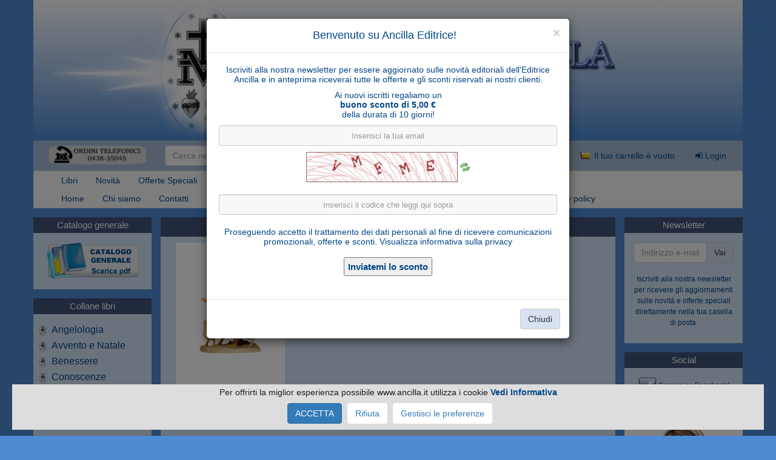

--- FILE ---
content_type: text/html; charset=UTF-8
request_url: https://www.ancilla.it/prodotti/gruppo-di-oche-mahlknecht-serie-12-cm.php
body_size: 14464
content:
    <!DOCTYPE html PUBLIC "-//W3C//DTD XHTML 1.0 Transitional//EN" "http://www.w3.org/TR/xhtml1/DTD/xhtml1-transitional.dtd">
    <html xmlns="http://www.w3.org/1999/xhtml" lang="it">
    <head>
      <title>Gruppo di oche Mahlknecht serie 12 cm</title>
    <meta http-equiv="Content-Type" content="text/html; charset=UTF-8" />
    <meta name="description" content="Gruppo di oche Mahlknecht serie 12 cm. Acquista on line su ancilla.it: libri cattolici, articoli religiosi, croci, corone, statue." />
    <meta name="keywords" content="Gruppo di oche Mahlknecht serie 12 cm" />
    <meta name="language" content="it" />

    <script type="text/javascript">
      window.site_url = 'https://www.ancilla.it/';
    </script>
    
    <script type="text/javascript" src="https://www.ancilla.it/js/common.js?1595406678"></script>
    <script type="text/javascript" src="https://www.ancilla.it/js/cart.js?1595406678"></script>
    
    <link type="text/css" rel="stylesheet" href="https://www.ancilla.it/js/jquery-ui-1.11.3/jquery-ui.css">
    <script type="text/javascript" src="https://www.ancilla.it/js/jquery-1.11.2.min.js?1595406678"></script>
    <script type="text/javascript" src="https://www.ancilla.it/js/jquery-ui-1.11.3/jquery-ui.min.js?1595406678"></script>
    
    <link rel="stylesheet" href="https://www.ancilla.it/js/fancybox/jquery.fancybox.css?v=2.1.5" type="text/css" media="screen" />
    <script type="text/javascript" src="https://www.ancilla.it/js/fancybox/jquery.fancybox.pack.js?1595406678"></script>
        
    <link type="text/css" rel="stylesheet" href="https://www.ancilla.it/c/font-awesome.min.css">
        
    <script type="text/javascript" src="https://www.ancilla.it/js/bootstrap.min.js?1595406678"></script>
    <meta name="viewport" content="width=device-width, initial-scale=1">
    <link href="https://www.ancilla.it/c/bootstrap.css" rel="stylesheet">
        
    <style type="text/css"> @import 'https://www.ancilla.it/c/style.css?1656936153';</style>
    <!-- Google Tag Manager -->
<script>(function(w,d,s,l,i){w[l]=w[l]||[];w[l].push({'gtm.start':
new Date().getTime(),event:'gtm.js'});var f=d.getElementsByTagName(s)[0],
j=d.createElement(s),dl=l!='dataLayer'?'&l='+l:'';j.async=true;j.src=
'https://www.googletagmanager.com/gtm.js?id='+i+dl;f.parentNode.insertBefore(j,f);
})(window,document,'script','dataLayer','GTM-W22CXJC');</script>
<!-- End Google Tag Manager -->
    
          <link type="text/css" rel="stylesheet" href="https://www.ancilla.it/js/jquery-ui-1.11.3/jquery-ui.css">
      <script type="text/javascript" src="https://www.ancilla.it/js/jquery-1.11.2.min.js"></script>
      <script type="text/javascript" src="https://www.ancilla.it/js/jquery-ui-1.11.3/jquery-ui.min.js"></script>
      <script type="text/javascript">
      jQuery.noConflict();
      
      // Wait for the content ...
      jQuery(document).ready(function(){
        
        if (!$('#ismobile').is(':hidden'))
          {
          $('#modalrichiedibuono').modal('show');
          }
        
        jQuery('#discount_form').submit(function(e){
          e.preventDefault();
          
          var privacy = jQuery("#discount_form input[name=privacy]").is(':checked');
                      var captcha = jQuery("#discount_form input[name=emailx]").val();
                      jQuery.ajax({
            url: 'https://www.ancilla.it/ajax/get_discount.php',
            type: 'post',
            dataType: 'json',
            data: {
              email : jQuery("#discount_form input[name=ph_email]").val(),
              privacy : privacy, 
              emailx : captcha
            },
            beforeSend: function(){
              jQuery('#discount_form_submit').prop('disabled', true);
              jQuery('#discount_form_waiter').css('display', 'inline');
            },
            complete: function(){
              jQuery('#discount_form_submit').prop('disabled', false);
              jQuery('#discount_form_waiter').css('display', 'none');
            },
            success: function(response) {
              jQuery('#msg_pophover_buono').html(response.message);
              if(response.esito == "ok") {
                jQuery('#discount_form_body').remove();
              }
            }
          });
        });
      });
      </script>
      
      <div id="ismobile" class="hidden-xs hidden-sm"></div>
      <div id='modalrichiedibuono' class="modal fade" tabindex="-1" role="dialog">
        <div class="modal-dialog">
          <div class="modal-content">
            <div class="modal-header">
              <button type="button" class="close" data-dismiss="modal" aria-label="Close"><span aria-hidden="true">&times;</span></button>
              <h4 class="modal-title">Benvenuto su Ancilla Editrice!</h4>
            </div>
            <div class="modal-body">

              <div id="msg_pophover_buono"></div>

              <div style="padding: 5px;" id="discount_form_body">
                <p>Iscriviti alla nostra newsletter per essere aggiornato sulle novità editoriali dell'Editrice Ancilla e in anteprima riceverai tutte le offerte e gli sconti riservati ai nostri clienti.</p>
                <p>Ai nuovi iscritti regaliamo un<br><strong>buono sconto di 5,00 €</strong><br>della durata di 10 giorni!</p>

                <form id="discount_form" method="post">

                  <p>
                    <input type="text" name="ph_email" id="ph_email" value="" class='form-control' placeholder="Inserisci la tua email" required />
                  </p>

                  <p>
                        <img id="IDcaptcha66982" src="//www.ancilla.it/captcha.php?1762005382" style="border:0" alt="" />
    <img onclick="document.getElementById('IDcaptcha66982').src = '//www.ancilla.it/captcha.php?' + new Date().getTime()" style="cursor:pointer" alt="Carica un nuovo codice" title="Carica un nuovo codice" src="[data-uri]" />
    <br />
    <input type="text" class="form-control" style="margin:20px 0;" placeholder="Inserisci il codice che leggi qui sopra" name="emailx" size="22" class="captcha-input-text" />
                      </p>

                  <p>
                    <p>Proseguendo accetto il trattamento dei dati personali al fine di ricevere comunicazioni promozionali, offerte e sconti. <a href="https://www.ancilla.it/privacy-informativa.php" target="_blank">Visualizza informativa sulla privacy</a></p>                  </p>

                  <p>
                    <input type="submit" value="Inviatemi lo sconto" id="discount_form_submit" />
                    <img src="https://www.ancilla.it/img/ajax-waiter.gif" id="discount_form_waiter">
                  </p>
                </form>
              </div>
            </div>
            <div class="modal-footer">
              <button type="button" class="btn btn-default" data-dismiss="modal">Chiudi</button>
            </div>
          </div>
        </div>
      </div>
          <script type="text/javascript">
    function setCookie(c_name,value,exdays)
      {
      var exdate=new Date();
      exdate.setHours(exdate.getHours() + exdays);
      var c_value=escape(value) + ((exdays==null) ? "" : "; expires="+exdate.toUTCString());
      document.cookie=c_name + "=" + c_value;
      }
      
      setCookie('pophover', 1, (24*30*12));
    </script>
    <meta property="og:title" content="Gruppo di oche Mahlknecht serie 12 cm"/><meta property="og:url" content="https://www.ancilla.it/prodotti/gruppo-di-oche-mahlknecht-serie-12-cm.php"/><meta property="og:site_name" content="Editrice Ancilla"/><meta property="og:image" content="https://www.ancilla.it/data/foto/g/gruppo-di-oche-mahlknecht-serie-12-cm_2749.jpg"/><meta property="og:description" content="Gruppo di oche Mahlknecht serie 12 cm. Acquista on line su ancilla.it: libri cattolici, articoli religiosi, croci, corone, statue"/>    
  <script type="text/javascript">
    function change_variante(id_variante)
      {
      // tutte le varianti possibili ...
      var ids_varianti = new Array();
      // .. piu il caso base 0
      ids_varianti[0] = 0;
      
      for(i=0; i<ids_varianti.length; i++)
        {
        if(ids_varianti[i] != id_variante)
          {
          $('.variazione_' + ids_varianti[i]).each(function(){
            $(this).css("display","none");
            });
          }
        else
          {
          $('.variazione_' + ids_varianti[i]).each(function(){
              $(this).css("display","block");
            });
          }
        }

      // aggiorno il botttone del carrello e il campo non disponibile supponendo di non avere colori (caso base)
      change_color(id_variante, 0);

      // se pero abbiamo dei colori per le varianti, aggiorno non disponibile e il bott carrello secondo il primo colore della select
      $('.cambio_colore_' + id_variante).each(function(){
        var id_first_colore = $(this).find('option')[0].value;
        change_color(id_variante, id_first_colore);
      });
      }

    function change_color(id_variante, id_colore)
      {
      // tutte le varianti possibili
      var ids_varianti = new Array();
      // .. piu il caso base 0
      ids_varianti[0] = 0;
      
      // tutti i colori possibili
      var ids_colori = new Array();
      // .. piu il caso base 0
      ids_colori[0] = 0;
      
      // mostro gli elementi con variante e colore selezionati
      $('.id_variante_'+id_variante+'_id_colore_'+id_colore).each(function(){
          $(this).css("display","block");
        });

      // nascondo i rimanenti
      for (i = 0; i < ids_varianti.length; i++)
        {
        // resetto l'indice delle select non mostrate peche non controllo l'isbn dei colori al cambio di variante
        if(ids_varianti[i] != id_variante)
          $('.cambio_colore_' + ids_varianti[i]).each(function(){
            $(this).selectedIndex = 0;
            }
          );
        for (j = 0; j < ids_colori.length; j++)
          {
          if(ids_varianti[i] != id_variante || ids_colori[j] != id_colore)
            $('.id_variante_'+ ids_varianti[i]  +'_id_colore_' + ids_colori[j]).each(function(){
              $(this).css("display", "none");
            });
          }
        }
      }
  </script>
  
      <script type="application/ld+json">
      {"@context":"http:\/\/schema.org","description":"<p>&nbsp;<\/p>\r\n<p style=\"text-align: justify;\">Statuina in legno d'acero stagionato dipinto a mano con colori a olio.<\/p>\r\n<p style=\"text-align: justify;\">Presepio artigianale made in Italy di alta qualit&agrave;.<\/p>\r\n<p style=\"text-align: justify;\"><strong>Attenzione! L'articolo &egrave; in grandezza proporzionale a una figura adulta in piedi di 12 cm del Presepio Mahlknecht.<\/strong><\/p>\r\n<p style=\"text-align: justify;\">&nbsp;<\/p>\r\n<p style=\"text-align: justify;\">&nbsp;<\/p>\r\n<p style=\"text-align: justify;\">Questo articolo &egrave; prodotto da una ditta italiana che da decenni &egrave; una delle pi&ugrave; rinomate nel campo della scultura in legno.<\/p>\r\n<p style=\"text-align: justify;\">Tutte le opere nascono dall'idea e dall'immaginazione dei loro scultori, per poi essere progettate, scolpite e completate nei laboratori della ditta stessa.<\/p>\r\n<p style=\"text-align: justify;\">Ognuna di esse proviene da legno appositamente scelto e viene dipinta a mano da pittori esperti che svolgono il loro mestiere con grande passione e cura dei particolari; l'ottima qualit&agrave; della lavorazione d&agrave; ad ogni modello un valore che dura nel tempo.<\/p>\r\n<p style=\"text-align: justify;\">Con certificato di autenticit&agrave;.<\/p>\r\n<p style=\"text-align: justify;\">&nbsp;<\/p>\r\n<p style=\"text-align: justify;\">&nbsp;<\/p>\r\n<p style=\"text-align: justify;\">&nbsp;<\/p>","name":"Gruppo di oche Mahlknecht serie 12 cm","image":"https:\/\/www.ancilla.it\/\/data\/foto\/g\/gruppo-di-oche-mahlknecht-serie-12-cm_2749.jpg","offers":{"@type":"Offer","availability":"httpschema.org\/OutOfStock","price":"29","priceCurrency":"EUR"},"material":"Legno d'acero","@type":"Product","gtin13":"P797164-C12"}    </script>
      
  <script type="text/javascript">
    $(document).ready(function() {
      $(".fancybox").fancybox();
      change_variante('0');
          });
  </script>
  
</head>

<body itemscope="" itemtype="http://schema.org/Product">
  <div class="container">
        <!-- Google Tag Manager (noscript) -->
<noscript><iframe src="https://www.googletagmanager.com/ns.html?id=GTM-W22CXJC"
height="0" width="0" style="display:none;visibility:hidden"></iframe></noscript>
<!-- End Google Tag Manager (noscript) -->
        <div class="row">
      <a href="https://www.ancilla.it/" title="HomePage">
        <div class='hidden-xs hidden-sm'>
          <img class="img-responsive" style="width: 100%" src="https://www.ancilla.it/img/header_ancilla.jpg" alt="Editrice Ancilla specializzata in libri cattolici" />
        </div>
        <div class='hidden-md hidden-lg'>
          <img class="img-responsive" style="width: 100%" src="https://www.ancilla.it/img/header_ancilla_mobile.jpg" alt="Editrice Ancilla specializzata in libri cattolici" />
        </div>
      </a>
    </div>
    <div class="row" id="toolbar">
      <div class="col-md-2 hidden-xs hidden-md"><img src="https://www.ancilla.it/img/ordinitel.jpg" class="img-responsive" alt="0438-35045" /></div>
      <div class="col-lg-5 col-md-7">
        <form action="https://www.ancilla.it/search.php" method="get">
            <div class="input-group">
              <input type="text" class="form-control" name="str_search" value="" placeholder="Cerca nel sito...">
              <span class="input-group-btn">
                <button class="btn btn-default" type="submit" value="Cerca">Cerca</button>
              </span>
            </div>
        </form>     
      </div>
      <div class="col-md-2 "><a class="btn" href="https://www.ancilla.it/ricerca_avanzata.php" title="Ricerca avanzata"><i class="fa fa-search" aria-hidden="true"></i> Ricerca avanzata</a></div>
      <div class="col-md-2 ">    <!-- box carrello -->
        <a class='btn' href="https://www.ancilla.it/carrello.php" title="carrello"><img src="https://www.ancilla.it/img/carrello.gif" class="icona-carrello-menu" /> Il tuo carrello è vuoto</a></div>
            <div class="col-md-1 "><a href="https://www.ancilla.it/areaclienti/login.php" class="btn"><i class="fa fa-sign-in" aria-hidden="true"></i> Login</a></div>
            
    </div>

         <div class="row">
      <nav class="navbar navbar-default">
        <div class="container-fluid">
          <div class="navbar-header hidden-sm hidden-md hidden-lg" data-toggle="collapse" data-target="#navbar" aria-expanded="false" aria-controls="navbar" >
            <div style="float: left;">
              <span class="icon-bar"></span>
              <span class="icon-bar"></span>
              <span class="icon-bar"></span>
            </div>
            <div class="menu-mobile" >
              MENU
            </div>
          </div>
          <div id="navbar" class="navbar-collapse collapse">
            <ul class="nav navbar-nav">
            <li ><a href="https://www.ancilla.it/libri_religiosi.php" title="Libri">Libri</a></li><li ><a href="https://www.ancilla.it/novita.php" title="Novità">Novità</a></li><li ><a href="https://www.ancilla.it/offerte_speciali.php" title="Offerte Speciali">Offerte Speciali</a></li><li ><a href="https://www.ancilla.it/articoli_religiosi.php" title="Articoli Religiosi">Articoli Religiosi</a></li>            <li class="dropdown">
              <a href="#" class="dropdown-toggle" title="$nome" data-toggle="dropdown" role="button" aria-haspopup="true" aria-expanded="false">Collane libri <span class="caret"></span></a>
              <ul class="dropdown-menu">
              <li><a href="https://www.ancilla.it/__angelologia/" title="Articoli Religiosi">Angelologia</a></li><li><a href="https://www.ancilla.it/__avvento-e-natale/" title="Articoli Religiosi">Avvento e Natale</a></li><li><a href="https://www.ancilla.it/__rimedi-naturali/" title="Articoli Religiosi">Benessere</a></li><li><a href="https://www.ancilla.it/__conoscenze/" title="Articoli Religiosi">Conoscenze</a></li><li><a href="https://www.ancilla.it/__esperienze/" title="Articoli Religiosi">Esperienze</a></li><li><a href="https://www.ancilla.it/__fidanzati-e-sposi/" title="Articoli Religiosi">Fidanzati e sposi</a></li><li><a href="https://www.ancilla.it/__giovani/" title="Articoli Religiosi">Giovani</a></li><li><a href="https://www.ancilla.it/__guarigione-e-liberazione/" title="Articoli Religiosi">Guarigione e liberazione</a></li><li><a href="https://www.ancilla.it/__libri-al-20-50-di-sconto/" title="Articoli Religiosi">Libri al 20%-50% di sconto</a></li><li><a href="https://www.ancilla.it/__mariologia/" title="Articoli Religiosi">Mariologia</a></li><li><a href="https://www.ancilla.it/__medaglia-dei-consacrati/" title="Articoli Religiosi">Medaglia dei Consacrati</a></li><li><a href="https://www.ancilla.it/__mistica/" title="Articoli Religiosi">Mistica</a></li><li><a href="https://www.ancilla.it/__papa-benedetto-xvi/" title="Articoli Religiosi">Papa Benedetto XVI</a></li><li><a href="https://www.ancilla.it/__papa-francesco/" title="Articoli Religiosi">Papa Francesco</a></li><li><a href="https://www.ancilla.it/__papa-giovanni-paolo-ii/" title="Articoli Religiosi">Papa Giovanni Paolo II</a></li><li><a href="https://www.ancilla.it/__piccoli-lettori/" title="Articoli Religiosi">Piccoli lettori</a></li><li><a href="https://www.ancilla.it/__pregare-oggi/" title="Articoli Religiosi">Pregare oggi</a></li><li><a href="https://www.ancilla.it/__pregare-oggi-piccoli-sussidi/" title="Articoli Religiosi">Pregare oggi - piccoli sussidi</a></li><li><a href="https://www.ancilla.it/__santi-e-beati/" title="Articoli Religiosi">Santi e Beati</a></li><li><a href="https://www.ancilla.it/__spiritualita/" title="Articoli Religiosi">Spiritualità</a></li><li><a href="https://www.ancilla.it/__vangelo-e-testi-biblici/" title="Articoli Religiosi">Vangelo e testi biblici</a></li>              </ul>
            </li>
            <li class="dropdown">
              <a href="#" class="dropdown-toggle" title="$nome" data-toggle="dropdown" role="button" aria-haspopup="true" aria-expanded="false">Articoli religiosi <span class="caret"></span></a>
              <ul class="dropdown-menu">
              <li><a href="https://www.ancilla.it/__addobbi-natalizi/" title="Articoli Religiosi">Addobbi natalizi</a></li><li><a href="https://www.ancilla.it/__adesivi/" title="Articoli Religiosi">Adesivi</a></li><li><a href="https://www.ancilla.it/__angeli-custodi/" title="Articoli Religiosi">Angeli custodi</a></li><li><a href="https://www.ancilla.it/__angeli-in-legno/" title="Articoli Religiosi">Angeli in legno</a></li><li><a href="https://www.ancilla.it/__articoli-a-prezzi-speciali-outlet/" title="Articoli Religiosi">Articoli a prezzi speciali Outlet</a></li><li><a href="https://www.ancilla.it/__bracciali/" title="Articoli Religiosi">Bracciali</a></li><li><a href="https://www.ancilla.it/__cd/" title="Articoli Religiosi">CD</a></li><li><a href="https://www.ancilla.it/__collane-con-pendente/" title="Articoli Religiosi">Collane con pendente</a></li><li><a href="https://www.ancilla.it/__collane-rosario/" title="Articoli Religiosi">Collane Rosario</a></li><li><a href="https://www.ancilla.it/__colombe-spirito-santo/" title="Articoli Religiosi">Colombe Spirito Santo</a></li><li><a href="https://www.ancilla.it/__corone/" title="Articoli Religiosi">Corone del Rosario</a></li><li><a href="https://www.ancilla.it/__cristo/" title="Articoli Religiosi">Cristo</a></li><li><a href="https://www.ancilla.it/__croci-da-giardino/" title="Articoli Religiosi">Croci da giardino</a></li><li><a href="https://www.ancilla.it/__croci-e-crocifissi/" title="Articoli Religiosi">Croci e crocifissi</a></li><li><a href="https://www.ancilla.it/__croci/" title="Articoli Religiosi">Croci-medaglia di San Benedetto</a></li><li><a href="https://www.ancilla.it/__crocifissi-per-processione/" title="Articoli Religiosi">Crocifissi per processione</a></li><li><a href="https://www.ancilla.it/__dvd/" title="Articoli Religiosi">DVD</a></li><li><a href="https://www.ancilla.it/__gesu-bambino-di-praga/" title="Articoli Religiosi">Gesù Bambino di Praga</a></li><li><a href="https://www.ancilla.it/__immagini-sacre/" title="Articoli Religiosi">Immagini sacre</a></li><li><a href="https://www.ancilla.it/__madonna-in-legno-da-parete/" title="Articoli Religiosi">Madonna in legno da parete</a></li><li><a href="https://www.ancilla.it/__medaglie/" title="Articoli Religiosi">Medaglie</a></li><li><a href="https://www.ancilla.it/__murrine-veneziane-pendenti/" title="Articoli Religiosi">Murrine veneziane pendenti</a></li><li><a href="https://www.ancilla.it/__nativita/" title="Articoli Religiosi">Natività</a></li><li><a href="https://www.ancilla.it/__nativita-tronco-d-albero/" title="Articoli Religiosi">Natività - Tronco d'albero</a></li><li><a href="https://www.ancilla.it/__per-grazia-ricevuta/" title="Articoli Religiosi">Per grazia ricevuta</a></li><li><a href="https://www.ancilla.it/__presepio-capanne/" title="Articoli Religiosi">Presepio - Capanne</a></li><li><a href="https://www.ancilla.it/__presepio-ambiente-design/" title="Articoli Religiosi">Presepio Ambiente Design</a></li><li><a href="https://www.ancilla.it/__presepio-avvento/" title="Articoli Religiosi">Presepio Avvento</a></li><li><a href="https://www.ancilla.it/__presepio-cometa/" title="Articoli Religiosi">Presepio Cometa</a></li><li><a href="https://www.ancilla.it/__presepio-kostner/" title="Articoli Religiosi">Presepio Kostner</a></li><li><a href="https://www.ancilla.it/__presepio-leonardo/" title="Articoli Religiosi">Presepio Leonardo</a></li><li><a href="https://www.ancilla.it/__presepio-mahlknecht/" title="Articoli Religiosi">Presepio Mahlknecht</a></li><li><a href="https://www.ancilla.it/__presepio-pema/" title="Articoli Religiosi">Presepio Pema</a></li><li><a href="https://www.ancilla.it/__presepio-rainell/" title="Articoli Religiosi">Presepio Rainell</a></li><li><a href="https://www.ancilla.it/__presepio-redentore/" title="Articoli Religiosi">Presepio Redentore</a></li><li><a href="https://www.ancilla.it/__presepio-ulrich/" title="Articoli Religiosi">Presepio Ulrich</a></li><li><a href="https://www.ancilla.it/__rosario-elettronico/" title="Articoli Religiosi">Rosari elettronici</a></li><li><a href="https://www.ancilla.it/__sculture-in-legno/" title="Articoli Religiosi">Sculture in legno</a></li><li><a href="https://www.ancilla.it/__statue-dei-santi-arcangeli/" title="Articoli Religiosi">Statue dei Santi Arcangeli</a></li><li><a href="https://www.ancilla.it/__statue-della-madonna/" title="Articoli Religiosi">Statue della Madonna</a></li><li><a href="https://www.ancilla.it/__statue-di-gesu/" title="Articoli Religiosi">Statue di Gesù</a></li><li><a href="https://www.ancilla.it/__statue-di-sante/" title="Articoli Religiosi">Statue di Sante</a></li><li><a href="https://www.ancilla.it/__statue-di-santi/" title="Articoli Religiosi">Statue di Santi</a></li><li><a href="https://www.ancilla.it/__statue-sacra-famiglia/" title="Articoli Religiosi">Statue Sacra Famiglia</a></li><li><a href="https://www.ancilla.it/__statue-spirito-santo/" title="Articoli Religiosi">Statue Spirito Santo</a></li><li><a href="https://www.ancilla.it/__vangelo-elettronico/" title="Articoli Religiosi">Vangelo elettronico</a></li><li><a href="https://www.ancilla.it/__via-crucis-elettronica/" title="Articoli Religiosi">Via Crucis elettronica</a></li>              </ul>
            </li>
            </ul>
            <ul class="nav navbar-nav">
            <li><a href="https://www.ancilla.it/"  title="Home">Home</a></li><li><a href="https://www.ancilla.it/chi-siamo.php"  title="Chi siamo">Chi siamo</a></li><li><a href="https://www.ancilla.it/contatti.php"  title="Contatti">Contatti</a></li><li><a href="https://www.ancilla.it/spedizioni.php"  title="Spedizioni">Spedizioni</a></li><li><a href="https://www.ancilla.it/pagamenti.php"  title="Pagamenti">Pagamenti</a></li><li><a href="https://www.ancilla.it/rivenditori.php"  title="Rivenditori">Rivenditori</a></li><li><a href="https://www.ancilla.it/solidarieta.php"  title="Solidarietà">Solidarietà</a></li>                <li class="dropdown">
                <a href="#" class="dropdown-toggle" title="Notizie" data-toggle="dropdown" role="button" aria-haspopup="true" aria-expanded="false">Notizie <span class="caret"></span></a>                <ul class="dropdown-menu">
                <li><a href="https://www.ancilla.it/notizie/articoli/" title="Notizie">Articoli</a></li><li><a href="https://www.ancilla.it/notizie/catalina-rivas/" title="Notizie">Catalina Rivas</a></li><li><a href="https://www.ancilla.it/notizie/eventi/" title="Notizie">Eventi</a></li><li><a href="https://www.ancilla.it/notizie/messaggi/" title="Notizie">Messaggi</a></li><li><a href="https://www.ancilla.it/notizie/pellegrinaggi/" title="Notizie">Pellegrinaggi</a></li><li><a href="https://www.ancilla.it/notizie/testimonianze/" title="Notizie">Testimonianze</a></li><li><a href="https://www.ancilla.it/video.php" title="Notizie">Video</a></li>                </ul>
                                </li>
                <li><a href="https://www.ancilla.it/link-utili.php"  title="Link utili">Link utili</a></li><li><a href="https://www.ancilla.it/privacy-informativa.php"  title="Privacy policy">Privacy policy</a></li>            </ul>
          </div>
        </div>
      </nav>
    </div>
        <div class="row">
      <div class="col-md-2 hidden-xs hidden-sm colonna">    
      <h3><span>Catalogo generale</span></h3>
      <div class="sidebar-box">
          <a href="https://www.ancilla.it/catalogo.php" title="scarica il catalogo"><img src="https://www.ancilla.it//img/bottone_catalogo.gif" alt="catalogo" class="image-responsive"></a>
      </div>

      <h3><span>Collane libri</span></h3>
      <div class="sidebar-box">
          <ul class="cat">
          <li>
                <a href="https://www.ancilla.it/__angelologia/"  title="Angelologia">Angelologia</a>
              </li>
            <li>
                <a href="https://www.ancilla.it/__avvento-e-natale/"  title="Avvento e Natale">Avvento e Natale</a>
              </li>
            <li>
                <a href="https://www.ancilla.it/__rimedi-naturali/"  title="Benessere">Benessere</a>
              </li>
            <li>
                <a href="https://www.ancilla.it/__conoscenze/"  title="Conoscenze">Conoscenze</a>
              </li>
            <li>
                <a href="https://www.ancilla.it/__esperienze/"  title="Esperienze">Esperienze</a>
              </li>
            <li>
                <a href="https://www.ancilla.it/__fidanzati-e-sposi/"  title="Fidanzati e sposi">Fidanzati e sposi</a>
              </li>
            <li>
                <a href="https://www.ancilla.it/__giovani/"  title="Giovani">Giovani</a>
              </li>
            <li>
                <a href="https://www.ancilla.it/__guarigione-e-liberazione/"  title="Guarigione e liberazione">Guarigione e liberazione</a>
              </li>
            <li>
                <a href="https://www.ancilla.it/__libri-al-20-50-di-sconto/"  title="Libri al 20%-50% di sconto">Libri al 20%-50% di sconto</a>
              </li>
            <li>
                <a href="https://www.ancilla.it/__mariologia/"  title="Mariologia">Mariologia</a>
              </li>
            <li>
                <a href="https://www.ancilla.it/__medaglia-dei-consacrati/"  title="Medaglia dei Consacrati">Medaglia dei Consacrati</a>
              </li>
            <li>
                <a href="https://www.ancilla.it/__mistica/"  title="Mistica">Mistica</a>
              </li>
            <li>
                <a href="https://www.ancilla.it/__papa-benedetto-xvi/"  title="Papa Benedetto XVI">Papa Benedetto XVI</a>
              </li>
            <li>
                <a href="https://www.ancilla.it/__papa-francesco/"  title="Papa Francesco">Papa Francesco</a>
              </li>
            <li>
                <a href="https://www.ancilla.it/__papa-giovanni-paolo-ii/"  title="Papa Giovanni Paolo II">Papa Giovanni Paolo II</a>
              </li>
            <li>
                <a href="https://www.ancilla.it/__piccoli-lettori/"  title="Piccoli lettori">Piccoli lettori</a>
              </li>
            <li>
                <a href="https://www.ancilla.it/__pregare-oggi/"  title="Pregare oggi">Pregare oggi</a>
              </li>
            <li>
                <a href="https://www.ancilla.it/__pregare-oggi-piccoli-sussidi/"  title="Pregare oggi - piccoli sussidi">Pregare oggi - piccoli sussidi</a>
              </li>
            <li>
                <a href="https://www.ancilla.it/__santi-e-beati/"  title="Santi e Beati">Santi e Beati</a>
              </li>
            <li>
                <a href="https://www.ancilla.it/__spiritualita/"  title="Spiritualità">Spiritualità</a>
              </li>
            <li>
                <a href="https://www.ancilla.it/__vangelo-e-testi-biblici/"  title="Vangelo e testi biblici">Vangelo e testi biblici</a>
              </li>
          </ul>
        </div>
      <h3><span>Articoli religiosi</span></h3>
      <div class="sidebar-box">
          <ul class="cat">
          <li>
                <a href="https://www.ancilla.it/__addobbi-natalizi/"  title="Addobbi natalizi">Addobbi natalizi</a>
              </li>
            <li>
                <a href="https://www.ancilla.it/__adesivi/"  title="Adesivi">Adesivi</a>
              </li>
            <li>
                <a href="https://www.ancilla.it/__angeli-custodi/"  title="Angeli custodi">Angeli custodi</a>
              </li>
            <li>
                <a href="https://www.ancilla.it/__angeli-in-legno/"  title="Angeli in legno">Angeli in legno</a>
              </li>
            <li>
                <a href="https://www.ancilla.it/__articoli-a-prezzi-speciali-outlet/"  title="Articoli a prezzi speciali Outlet">Articoli a prezzi speciali Outlet</a>
              </li>
            <li>
                <a href="https://www.ancilla.it/__bracciali/"  title="Bracciali">Bracciali</a>
              </li>
            <li>
                <a href="https://www.ancilla.it/__cd/"  title="CD">CD</a>
              </li>
            <li>
                <a href="https://www.ancilla.it/__collane-con-pendente/"  title="Collane con pendente">Collane con pendente</a>
              </li>
            <li>
                <a href="https://www.ancilla.it/__collane-rosario/"  title="Collane Rosario">Collane Rosario</a>
              </li>
            <li>
                <a href="https://www.ancilla.it/__colombe-spirito-santo/"  title="Colombe Spirito Santo">Colombe Spirito Santo</a>
              </li>
            <li>
                <a href="https://www.ancilla.it/__corone/"  title="Corone del Rosario">Corone del Rosario</a>
              </li>
            <li>
                <a href="https://www.ancilla.it/__cristo/"  title="Cristo">Cristo</a>
              </li>
            <li>
                <a href="https://www.ancilla.it/__croci-da-giardino/"  title="Croci da giardino">Croci da giardino</a>
              </li>
            <li>
                <a href="https://www.ancilla.it/__croci-e-crocifissi/"  title="Croci e crocifissi">Croci e crocifissi</a>
              </li>
            <li>
                <a href="https://www.ancilla.it/__croci/"  title="Croci-medaglia di San Benedetto">Croci-medaglia di San Benedetto</a>
              </li>
            <li>
                <a href="https://www.ancilla.it/__crocifissi-per-processione/"  title="Crocifissi per processione">Crocifissi per processione</a>
              </li>
            <li>
                <a href="https://www.ancilla.it/__dvd/"  title="DVD">DVD</a>
              </li>
            <li>
                <a href="https://www.ancilla.it/__gesu-bambino-di-praga/"  title="Gesù Bambino di Praga">Gesù Bambino di Praga</a>
              </li>
            <li>
                <a href="https://www.ancilla.it/__immagini-sacre/"  title="Immagini sacre">Immagini sacre</a>
              </li>
            <li>
                <a href="https://www.ancilla.it/__madonna-in-legno-da-parete/"  title="Madonna in legno da parete">Madonna in legno da parete</a>
              </li>
            <li>
                <a href="https://www.ancilla.it/__medaglie/"  title="Medaglie">Medaglie</a>
              </li>
            <li>
                <a href="https://www.ancilla.it/__murrine-veneziane-pendenti/"  title="Murrine veneziane pendenti">Murrine veneziane pendenti</a>
              </li>
            <li>
                <a href="https://www.ancilla.it/__nativita/"  title="Natività">Natività</a>
              </li>
            <li>
                <a href="https://www.ancilla.it/__nativita-tronco-d-albero/"  title="Natività - Tronco d'albero">Natività - Tronco d'albero</a>
              </li>
            <li>
                <a href="https://www.ancilla.it/__per-grazia-ricevuta/"  title="Per grazia ricevuta">Per grazia ricevuta</a>
              </li>
            <li>
                <a href="https://www.ancilla.it/__presepio-capanne/"  title="Presepio - Capanne">Presepio - Capanne</a>
              </li>
            <li>
                <a href="https://www.ancilla.it/__presepio-ambiente-design/"  title="Presepio Ambiente Design">Presepio Ambiente Design</a>
              </li>
            <li>
                <a href="https://www.ancilla.it/__presepio-avvento/"  title="Presepio Avvento">Presepio Avvento</a>
              </li>
            <li>
                <a href="https://www.ancilla.it/__presepio-cometa/"  title="Presepio Cometa">Presepio Cometa</a>
              </li>
            <li>
                <a href="https://www.ancilla.it/__presepio-kostner/"  title="Presepio Kostner">Presepio Kostner</a>
              </li>
            <li>
                <a href="https://www.ancilla.it/__presepio-leonardo/"  title="Presepio Leonardo">Presepio Leonardo</a>
              </li>
            <li>
                <a href="https://www.ancilla.it/__presepio-mahlknecht/"  title="Presepio Mahlknecht">Presepio Mahlknecht</a>
              </li>
            <li>
                <a href="https://www.ancilla.it/__presepio-pema/"  title="Presepio Pema">Presepio Pema</a>
              </li>
            <li>
                <a href="https://www.ancilla.it/__presepio-rainell/"  title="Presepio Rainell">Presepio Rainell</a>
              </li>
            <li>
                <a href="https://www.ancilla.it/__presepio-redentore/"  title="Presepio Redentore">Presepio Redentore</a>
              </li>
            <li>
                <a href="https://www.ancilla.it/__presepio-ulrich/"  title="Presepio Ulrich">Presepio Ulrich</a>
              </li>
            <li>
                <a href="https://www.ancilla.it/__rosario-elettronico/"  title="Rosari elettronici">Rosari elettronici</a>
              </li>
            <li>
                <a href="https://www.ancilla.it/__sculture-in-legno/"  title="Sculture in legno">Sculture in legno</a>
              </li>
            <li>
                <a href="https://www.ancilla.it/__statue-dei-santi-arcangeli/"  title="Statue dei Santi Arcangeli">Statue dei Santi Arcangeli</a>
              </li>
            <li>
                <a href="https://www.ancilla.it/__statue-della-madonna/"  title="Statue della Madonna">Statue della Madonna</a>
              </li>
            <li>
                <a href="https://www.ancilla.it/__statue-di-gesu/"  title="Statue di Gesù">Statue di Gesù</a>
              </li>
            <li>
                <a href="https://www.ancilla.it/__statue-di-sante/"  title="Statue di Sante">Statue di Sante</a>
              </li>
            <li>
                <a href="https://www.ancilla.it/__statue-di-santi/"  title="Statue di Santi">Statue di Santi</a>
              </li>
            <li>
                <a href="https://www.ancilla.it/__statue-sacra-famiglia/"  title="Statue Sacra Famiglia">Statue Sacra Famiglia</a>
              </li>
            <li>
                <a href="https://www.ancilla.it/__statue-spirito-santo/"  title="Statue Spirito Santo">Statue Spirito Santo</a>
              </li>
            <li>
                <a href="https://www.ancilla.it/__vangelo-elettronico/"  title="Vangelo elettronico">Vangelo elettronico</a>
              </li>
            <li>
                <a href="https://www.ancilla.it/__via-crucis-elettronica/"  title="Via Crucis elettronica">Via Crucis elettronica</a>
              </li>
          </ul>
        </div>
      

      <h3>Il Santo del giorno</h3>
      <div class="sidebar-box">
          <time class="icon">
            <em>Sabato</em>
            <strong>novembre</strong>
            <span>1</span>
          </time>
          si festeggia<br>
          <em>Solennita' di tutti i Santi</em>
      </div>
      
              <h3 class="hidden-xs">
          Breviario        </h3>
          <!-- banner --><div  class="sidebar-box hidden-xs"><a href="#" onclick="window.open('http://www.ibreviary.com/m2/breviario.php?lang=it','','scrollbars=1,menubar=0,resizable=1,status=0,directories=0,location=0,width=340,height=500,top=100,left=100');"><img src="https://www.ancilla.it/img/ibreviaryweb_small_it.jpg" width="156" height="40" border="0"/></a></div>      
    </div>
        <div class="col-md-8 colonna-centrale" >       
          <h1 itemprop="name">Gruppo di oche Mahlknecht serie 12 cm</h1>
          <div class="contenitore-principale">
          <div class="col-sm-4" style="text-align: center">
                  <a class="fancybox" rel='group' href="https://www.ancilla.it//data/foto/g/gruppo-di-oche-mahlknecht-serie-12-cm_2749.jpg" title="Gruppo di oche Mahlknecht serie 12 cm" alt="Gruppo di oche Mahlknecht serie 12 cm">
        <img class="img-responsive" src="https://www.ancilla.it//data/foto/g/w180/gruppo-di-oche-mahlknecht-serie-12-cm_2749.jpg" alt="Gruppo di oche Mahlknecht serie 12 cm" itemprop="image" />
      </a>
      <br class="clear"/>
                    <br clear="all" />
          </div>
          <div class="col-sm-8">
                        <div class="dett_prod id_variante_0_id_colore_0" style="display:block;""><span>Cod. articolo:</span> P797164-C12</div><div class="dett_prod variazione_0"><span>Materiale:</span> Legno d'acero</div><div class="dett_prod"><span>Collana:</span> <a href="https://www.ancilla.it/__statue-presepio-mahlknecht-serie-cm-12/" title="Statue Presepio Mahlknecht serie cm 12">Statue Presepio Mahlknecht serie cm 12</a></div><br /><div ><p class="price"><strong>&euro; 29,00</strong></p></div><a href="https://www.ancilla.it/carrello_update.php?a=add&amp;id=2749" title="aggiungi al carrello" class="btn btn-compra">
                    <img src="https://www.ancilla.it/img/carrello.gif" alt="Aggiungi al carrello" style='height: 20px;' /> Aggiungi al carrello
                   </a>            <a href="https://www.ancilla.it/send_to.php?url=https%3A%2F%2Fwww.ancilla.it%2Fprodotti%2Fgruppo-di-oche-mahlknecht-serie-12-cm.php&amp;title=Gruppo%20di%20oche%20Mahlknecht%20serie%2012%20cm" class="btn btn-default btn-segnala" title="segnala ad un amico">Segnala ad un amico</a>

          </div>

          <div class="col-xs-12">
            <p>&nbsp;</p>
<p style="text-align: justify;">Statuina in legno d'acero stagionato dipinto a mano con colori a olio.</p>
<p style="text-align: justify;">Presepio artigianale made in Italy di alta qualit&agrave;.</p>
<p style="text-align: justify;"><strong>Attenzione! L'articolo &egrave; in grandezza proporzionale a una figura adulta in piedi di 12 cm del Presepio Mahlknecht.</strong></p>
<p style="text-align: justify;">&nbsp;</p>
<p style="text-align: justify;">&nbsp;</p>
<p style="text-align: justify;">Questo articolo &egrave; prodotto da una ditta italiana che da decenni &egrave; una delle pi&ugrave; rinomate nel campo della scultura in legno.</p>
<p style="text-align: justify;">Tutte le opere nascono dall'idea e dall'immaginazione dei loro scultori, per poi essere progettate, scolpite e completate nei laboratori della ditta stessa.</p>
<p style="text-align: justify;">Ognuna di esse proviene da legno appositamente scelto e viene dipinta a mano da pittori esperti che svolgono il loro mestiere con grande passione e cura dei particolari; l'ottima qualit&agrave; della lavorazione d&agrave; ad ogni modello un valore che dura nel tempo.</p>
<p style="text-align: justify;">Con certificato di autenticit&agrave;.</p>
<p style="text-align: justify;">&nbsp;</p>
<p style="text-align: justify;">&nbsp;</p>
<p style="text-align: justify;">&nbsp;</p>          </div>

          <br clear="all" />

          <div itemprop="offers" itemscope itemtype="http://schema.org/Offer">
              <link itemprop="availability" href="http://schema.org/InStock" />
              <meta itemprop="price" content="29" />
          </div>
        </div>        
        <h3>Altri prodotti della categoria  <a href="https://www.ancilla.it/__statue-presepio-mahlknecht-serie-cm-12/" title="Statue Presepio Mahlknecht serie cm 12">Statue Presepio Mahlknecht serie cm 12</a></h3><div class="contenitore-principale"><div class="col-md-6"><div class="row contenitore-prodotto">        <div class="col-xs-5 foto-prodotto">
                <a class="img-responsive" href="https://www.ancilla.it/prodotti/gatto-in-piedi-mahlknecht-serie-12-cm.php" title="Gatto in piedi Mahlknecht serie 12 cm">
        <img class="img-responsive" src="https://www.ancilla.it//data/foto/g/w125/gatto-in-piedi-mahlknecht-serie-12-cm_5998.jpg" alt="Gatto in piedi Mahlknecht serie 12 cm"/>
      </a>
                </div>
        <div class="col-xs-7 descrizione-prodotto">
        <h6><a href="https://www.ancilla.it/prodotti/gatto-in-piedi-mahlknecht-serie-12-cm.php" title="Gatto in piedi Mahlknecht serie 12 cm">Gatto in piedi Mahlknecht serie 12 cm</a></h6>
				<div ><p class="price"><strong>&euro; 12,00</strong></p></div><div class='compra'><a href="https://www.ancilla.it/carrello_update.php?a=add&amp;id=5998" title="aggiungi al carrello" class="btn btn-compra">
                    <img src="https://www.ancilla.it/img/carrello.gif" alt="Aggiungi al carrello" style='height: 20px;' /> Aggiungi al carrello
                   </a></div>      </div> 
      </div></div><div class="col-md-6"><div class="row contenitore-prodotto">        <div class="col-xs-5 foto-prodotto">
                <a class="img-responsive" href="https://www.ancilla.it/prodotti/cane-pastore-modello-2-mahlknecht-serie-12-cm.php" title="Cane pastore modello 2 Mahlknecht serie 12 cm">
        <img class="img-responsive" src="https://www.ancilla.it//data/foto/c/w125/cane-pastore-mahlknecht-modello-2-serie-12-cm_5996.jpg" alt="Cane pastore modello 2 Mahlknecht serie 12 cm"/>
      </a>
                </div>
        <div class="col-xs-7 descrizione-prodotto">
        <h6><a href="https://www.ancilla.it/prodotti/cane-pastore-modello-2-mahlknecht-serie-12-cm.php" title="Cane pastore modello 2 Mahlknecht serie 12 cm">Cane pastore modello 2 Mahlknecht serie 12 cm</a></h6>
				<div ><p class="price"><strong>&euro; 20,50</strong></p></div><div class='compra'><a href="https://www.ancilla.it/carrello_update.php?a=add&amp;id=5996" title="aggiungi al carrello" class="btn btn-compra">
                    <img src="https://www.ancilla.it/img/carrello.gif" alt="Aggiungi al carrello" style='height: 20px;' /> Aggiungi al carrello
                   </a></div>      </div> 
      </div></div><div class="col-md-6"><div class="row contenitore-prodotto">        <div class="col-xs-5 foto-prodotto">
                <a class="img-responsive" href="https://www.ancilla.it/prodotti/malgaro-con-formaggio-mahlknecht-serie-12-cm.php" title="Malgaro con formaggio Mahlknecht serie 12 cm">
        <img class="img-responsive" src="https://www.ancilla.it//data/foto/m/w125/malgaro-con-formaggio-mahlknecht-serie-12-cm_5994.jpg" alt="Malgaro con formaggio Mahlknecht serie 12 cm"/>
      </a>
                </div>
        <div class="col-xs-7 descrizione-prodotto">
        <h6><a href="https://www.ancilla.it/prodotti/malgaro-con-formaggio-mahlknecht-serie-12-cm.php" title="Malgaro con formaggio Mahlknecht serie 12 cm">Malgaro con formaggio Mahlknecht serie 12 cm</a></h6>
				<div ><p class="price"><strong>&euro; 67,00</strong></p></div><div class='compra'><a href="https://www.ancilla.it/carrello_update.php?a=add&amp;id=5994" title="aggiungi al carrello" class="btn btn-compra">
                    <img src="https://www.ancilla.it/img/carrello.gif" alt="Aggiungi al carrello" style='height: 20px;' /> Aggiungi al carrello
                   </a></div>      </div> 
      </div></div><div class="col-md-6"><div class="row contenitore-prodotto">        <div class="col-xs-5 foto-prodotto">
                <a class="img-responsive" href="https://www.ancilla.it/prodotti/angelo-gloria-mahlknecht-serie-12-cm.php" title="Angelo Gloria Mahlknecht serie 12 cm">
        <img class="img-responsive" src="https://www.ancilla.it//data/foto/a/w125/angeli-gloria-mahlknecht-serie-12-cm_5990.jpg" alt="Angelo Gloria Mahlknecht serie 12 cm"/>
      </a>
                </div>
        <div class="col-xs-7 descrizione-prodotto">
        <h6><a href="https://www.ancilla.it/prodotti/angelo-gloria-mahlknecht-serie-12-cm.php" title="Angelo Gloria Mahlknecht serie 12 cm">Angelo Gloria Mahlknecht serie 12 cm</a></h6>
				<div ><p class="price"><strong>&euro; 60,00</strong></p></div><div class='compra'><a href="https://www.ancilla.it/carrello_update.php?a=add&amp;id=5990" title="aggiungi al carrello" class="btn btn-compra">
                    <img src="https://www.ancilla.it/img/carrello.gif" alt="Aggiungi al carrello" style='height: 20px;' /> Aggiungi al carrello
                   </a></div>      </div> 
      </div></div><div class="col-md-6"><div class="row contenitore-prodotto">        <div class="col-xs-5 foto-prodotto">
                <a class="img-responsive" href="https://www.ancilla.it/prodotti/donna-con-bambini-mahlknecht-serie-12-cm.php" title="Donna con bambini Mahlknecht serie 12 cm">
        <img class="img-responsive" src="https://www.ancilla.it//data/foto/d/w125/donna-con-bambini-mahlknecht-serie-12-cm_3350.jpg" alt="Donna con bambini Mahlknecht serie 12 cm"/>
      </a>
                </div>
        <div class="col-xs-7 descrizione-prodotto">
        <h6><a href="https://www.ancilla.it/prodotti/donna-con-bambini-mahlknecht-serie-12-cm.php" title="Donna con bambini Mahlknecht serie 12 cm">Donna con bambini Mahlknecht serie 12 cm</a></h6>
				<div ><p class="price"><strong>&euro; 72,00</strong></p></div><div class='compra'><a href="https://www.ancilla.it/carrello_update.php?a=add&amp;id=3350" title="aggiungi al carrello" class="btn btn-compra">
                    <img src="https://www.ancilla.it/img/carrello.gif" alt="Aggiungi al carrello" style='height: 20px;' /> Aggiungi al carrello
                   </a></div>      </div> 
      </div></div><div class="col-md-6"><div class="row contenitore-prodotto">        <div class="col-xs-5 foto-prodotto">
                <a class="img-responsive" href="https://www.ancilla.it/prodotti/lavandaia-mahlknecht-serie-12-cm.php" title="Lavandaia Mahlknecht serie 12 cm">
        <img class="img-responsive" src="https://www.ancilla.it//data/foto/l/w125/lavandaia-mahlknecht-serie-12-cm_3351.jpg" alt="Lavandaia Mahlknecht serie 12 cm"/>
      </a>
                </div>
        <div class="col-xs-7 descrizione-prodotto">
        <h6><a href="https://www.ancilla.it/prodotti/lavandaia-mahlknecht-serie-12-cm.php" title="Lavandaia Mahlknecht serie 12 cm">Lavandaia Mahlknecht serie 12 cm</a></h6>
				<div ><p class="price"><strong>&euro; 67,00</strong></p></div><div class='compra'><a href="https://www.ancilla.it/carrello_update.php?a=add&amp;id=3351" title="aggiungi al carrello" class="btn btn-compra">
                    <img src="https://www.ancilla.it/img/carrello.gif" alt="Aggiungi al carrello" style='height: 20px;' /> Aggiungi al carrello
                   </a></div>      </div> 
      </div></div><div class="col-md-6"><div class="row contenitore-prodotto">        <div class="col-xs-5 foto-prodotto">
                <a class="img-responsive" href="https://www.ancilla.it/prodotti/maria-santissima-mahlknecht-serie-12-cm.php" title="Maria Santissima Mahlknecht serie 12 cm">
        <img class="img-responsive" src="https://www.ancilla.it//data/foto/m/w125/maria-santissima-mahlknecht-serie-12-cm_3349.jpg" alt="Maria Santissima Mahlknecht serie 12 cm"/>
      </a>
                </div>
        <div class="col-xs-7 descrizione-prodotto">
        <h6><a href="https://www.ancilla.it/prodotti/maria-santissima-mahlknecht-serie-12-cm.php" title="Maria Santissima Mahlknecht serie 12 cm">Maria Santissima Mahlknecht serie 12 cm</a></h6>
				<div ><p class="price"><strong>&euro; 58,00</strong></p></div><div class='compra'><a href="https://www.ancilla.it/carrello_update.php?a=add&amp;id=3349" title="aggiungi al carrello" class="btn btn-compra">
                    <img src="https://www.ancilla.it/img/carrello.gif" alt="Aggiungi al carrello" style='height: 20px;' /> Aggiungi al carrello
                   </a></div>      </div> 
      </div></div><div class="col-md-6"><div class="row contenitore-prodotto">        <div class="col-xs-5 foto-prodotto">
                <a class="img-responsive" href="https://www.ancilla.it/prodotti/re-magi-mahlknecht-serie-12-cm.php" title="Re Magi Mahlknecht serie 12 cm">
        <img class="img-responsive" src="https://www.ancilla.it//data/foto/r/w125/re-magi-mahlknecht-serie-12-cm_3348.jpg" alt="Re Magi Mahlknecht serie 12 cm"/>
      </a>
                </div>
        <div class="col-xs-7 descrizione-prodotto">
        <h6><a href="https://www.ancilla.it/prodotti/re-magi-mahlknecht-serie-12-cm.php" title="Re Magi Mahlknecht serie 12 cm">Re Magi Mahlknecht serie 12 cm</a></h6>
				<div ><p class="price"><strong>&euro; 199,00</strong></p></div><div class='compra'><a href="https://www.ancilla.it/carrello_update.php?a=add&amp;id=3348" title="aggiungi al carrello" class="btn btn-compra">
                    <img src="https://www.ancilla.it/img/carrello.gif" alt="Aggiungi al carrello" style='height: 20px;' /> Aggiungi al carrello
                   </a></div>      </div> 
      </div></div><div class="col-md-6"><div class="row contenitore-prodotto">        <div class="col-xs-5 foto-prodotto">
                <a class="img-responsive" href="https://www.ancilla.it/prodotti/san-giuseppe-mahlknecht-serie-12-cm.php" title="San Giuseppe Mahlknecht serie 12 cm">
        <img class="img-responsive" src="https://www.ancilla.it//data/foto/s/w125/san-giuseppe-mahlknecht-serie-12-cm_3347.jpg" alt="San Giuseppe Mahlknecht serie 12 cm"/>
      </a>
                </div>
        <div class="col-xs-7 descrizione-prodotto">
        <h6><a href="https://www.ancilla.it/prodotti/san-giuseppe-mahlknecht-serie-12-cm.php" title="San Giuseppe Mahlknecht serie 12 cm">San Giuseppe Mahlknecht serie 12 cm</a></h6>
				<div ><p class="price"><strong>&euro; 58,00</strong></p></div><div class='compra'><a href="https://www.ancilla.it/carrello_update.php?a=add&amp;id=3347" title="aggiungi al carrello" class="btn btn-compra">
                    <img src="https://www.ancilla.it/img/carrello.gif" alt="Aggiungi al carrello" style='height: 20px;' /> Aggiungi al carrello
                   </a></div>      </div> 
      </div></div><br clear="all"/> </div><br clear="all"/>  
        </div>
      <div class="col-md-2 colonna">    <div class='hidden-sm hidden-md hidden-lg'>
      <h3>Seguici!</h3>
      <div class="sidebar-box">
        Per ricevere gli aggiornamenti sulle novità e le offerte speciali:<br>
        <a class="btn" href="https://www.ancilla.it/newsletter.php" title="Newsletter"><i class="fa fa-envelope" aria-hidden="true" style="font-size: 16px;"></i> Iscriviti alla nostra 
            newsletter</a><br>
        <a class="btn" target="_BLANK" href="https://it-it.facebook.com/EditriceAncilla"><i class="fa fa-facebook-official" aria-hidden="true" style="font-size: 16px;"></i> Seguici su Facebook</a>
      </div>
    </div>
    
    <div class='hidden-xs'>

      <h3>Newsletter</h3>
      <div class="sidebar-box">
          <form action="https://www.ancilla.it/newsletter.php" method="post" onsubmit="return lib_check_mail(this.email.value)">  
    <div class="input-group">
      <input type="text" class="form-control" name="email" value="" placeholder="Indirizzo e-mail">
      <span class="input-group-btn">
        <button class="btn btn-default" type="submit" value="ok">Vai</button>
      </span>
    </div>
  </form>
          <br>
        <p>Iscriviti alla nostra <a href="https://www.ancilla.it/newsletter.php" title="Newsletter">newsletter</a> per ricevere gli aggiornamenti sulle novità e offerte speciali direttamente nella tua casella di posta.</p>
      </div>
      
      <h3>Social</h3>
      <div class="sidebar-box">
        <img src="https://www.ancilla.it/img/8it2hs.png" style="max-width: 30px;"> 
        <a target="_BLANK" href="https://it-it.facebook.com/EditriceAncilla">
          Seguici su Facebook!
        </a>
      </div>
      
              <div class="sidebar-box hidden-xs hidden-sm">
          <img src="https://www.ancilla.it/data/banner/b/box_citazione_1.jpg" class="img-citazione" alt="citazione" />
          <div><p style="text-align: center;">&nbsp;</p>
<p style="text-align: center;"><strong>MESSAGGIO DELLA REGINA DELLA PACE a Marija</strong></p>
<p style="text-align: center;"><em>25 Ottobre 2025</em></p>
<p style="text-align: center;">Cari figli!</p>
<p style="text-align: center;">L'Altissimo, nella Sua bont&agrave;, vi ha dato me per guidarvi sulla via della pace. Molti hanno risposto e pregano ma ci sono molte creature che non hanno la pace e non hanno conosciuto il Dio d'amore. Perci&ograve;, figlioli, pregate ed amate, formate i gruppi di preghiera per esortare al bene. Io sono con voi e prego per la vostra conversione.</p>
<p style="text-align: center;">Grazie per aver risposto alla mia chiamata.</p></div>
        </div>
              
    </div>

            <h3 class="">
          La corona dei 100 Requiem        </h3>
          <!-- banner --><div  class="sidebar-box "><a href="https://www.ancilla.it/prodotti/corona-del-rosario-100-requiem-in-suffragio-dei-defunti.php"  title="La corona dei 100 Requiem">        <img src="https://www.ancilla.it/data/banner/l/la-corona-dei-100-requiem_167.png" alt="La corona dei 100 Requiem" />
        </a><div><p><strong><br /></strong></p>
<p style="text-align: center;"><strong>La Beata Anna Taigi era solita recitare questa corona per suffragare le Anime del Purgatorio e grandi sono le grazie che afferma di avere ottenuto recitandola. Preghiamola anche noi per i nostri cari!</strong></p>
<p style="text-align: center;"><strong>Come recitarla? Clicca sull'immagine</strong></p></div></div>        <h3 class="">
          I NOSTRI CARI DEFUNTI        </h3>
          <!-- banner --><div  class="sidebar-box "><a href="http://www.ancilla.it/prodotti/tempo-di-liberazione-per-le-anime-del-purgatorio.php"  title="I NOSTRI CARI DEFUNTI">        <img src="https://www.ancilla.it/data/banner/i/i-nostri-cari-defunti_19.jpg" alt="I NOSTRI CARI DEFUNTI" />
        </a><div><p>&nbsp;</p>
<p style="text-align: center;"><span style="color: #b22222;"><span style="color: #ff0000;"><strong><span style="color: #000080;">Tutte le preghiere e indulgenze per far sentire il nostro affetto alle persone care che hanno lasciato la vita terrena</span></strong></span></span></p></div></div>        <h3 class="">
          Medaglia di San Benedetto        </h3>
          <!-- banner --><div  class="sidebar-box "><a href="https://www.ancilla.it/__medaglia-di-san-benedetto/"  title="Medaglia di San Benedetto">        <img src="https://www.ancilla.it/data/banner/m/medaglia-di-san-benedetto_426.JPG" alt="Medaglia di San Benedetto" />
        </a><div><p>&nbsp;</p>
<p><strong>Clicca sulla foto e scopri tutti i modelli!</strong></p></div></div>        <h3 class="">
          Corone in cristallo        </h3>
          <!-- banner --><div  class="sidebar-box "><a href="https://www.ancilla.it/__corone-in-cristallo/"  title="Corone in cristallo">        <img src="https://www.ancilla.it/data/banner/c/corone-in-cristallo_813.JPG" alt="Corone in cristallo" />
        </a><div><p><strong><em><br /></em></strong></p>
<p><strong><em>Rose, cristallo e decorazioni dorate...</em></strong></p></div></div>        <h3 class="">
          Siti Cattolici        </h3>
          <!-- banner --><div  class="sidebar-box "><a href="http://www.siticattolici.it/"  title="Siti Cattolici">        <img src="https://www.ancilla.it/data/banner/b/banner-testuale_1.gif" alt="Siti Cattolici" />
        </a></div>    </div>
    </div>
        <div class="footer" id="foot">
      
      Copyright 2010 - <strong>EDITRICE ANCILLA</strong><br />
      Via I. Pittoni 59/61 - 31015 Conegliano TV
      <br />
      Tel. 0438.35045 - Cell 337.502951 - C.F./P.IVA: 04067070260
      <br />
      <a href="https://www.nimaia.it/" title="Nimaia sviluppo siti e web marketing" target="_blank" rel="nofollow">Powered by Nimaia</a>
    </div>
    
        <script>
            const cookieName = 'cookie_consent';

            let jq;

            // defaults
            const pref = {
                ad_storage: 'denied',
                analytics_storage: 'denied',
                functionality_storage: 'denied',
                personalization_storage: 'denied',
                security_storage: 'denied',
            };

            // @see https://developers.google.com/tag-platform/devguides/consent
            // @see https://developers.google.com/tag-platform/gtagjs/reference#consent
            // Key Point: The consent command must be called on every page on your site.
            window.dataLayer = window.dataLayer || [];
            window.gtag = function () { window.dataLayer.push(arguments); };
            window.gtag('consent', 'default', pref);

            const getCookie = function (name) {
                const value = "; " + document.cookie;
                const parts = value.split("; " + name + "=");
                if (parts.length == 2) {
                    return parts.pop().split(";").shift();
                }
            };

            const cookieBarClose = function () {
                document.querySelectorAll('.cookie-bar')[0].style.display = 'none';
                jq('.cookie-pref .modal').modal('hide');
            };

            const consentAll = function () {
                const updatedPref = {};
                for (const type in pref) {
                    updatedPref[type] = 'granted';
                }

                updateConsent(updatedPref);
            };

            const rejectAll = function () {
                const updatedPref = {};
                for (const type in pref) {
                    updatedPref[type] = 'denied';
                }

                updateConsent(updatedPref);
            };

            const updateConsent = function (updatedPref) {
                for (const type in pref) {
                    const isGranted = updatedPref[type] && "granted" === updatedPref[type];
                    pref[type] = isGranted ? 'granted' : 'denied';
                }

                window.gtag('consent', 'update', pref);
                window.dataLayer.push({ 'event': 'nimaia_cookie_consent' });

                const expires = new Date();
                expires.setDate(expires.getDate() + 3650);

                const cookie = [];
                cookie.push(encodeURIComponent(cookieName) + "=" + JSON.stringify(pref));
                cookie.push("path=/");
                cookie.push("expires=" + expires.toUTCString());
                cookie.push("secure=true");
                cookie.push("samesite=none");
                document.cookie = cookie.join("; ");
            };

            const registeredConsent = getCookie(cookieName);

            if (typeof registeredConsent == "undefined") {
                window.addEventListener('DOMContentLoaded', function(){
                    const bar = document.querySelectorAll('.cookie-bar');

                    if (bar.length > 0) {
                        bar[0].style.display = 'block';
                    } else {
                        console.error('.cookie-bar non esistente');
                    }
                });
            } else {
                updateConsent(JSON.parse(registeredConsent));
            }

            // Questo file js è critico e deve essere eseguito prima dell'arrivo di gtm
            // Per non tirarmi dietro nella critical chain anche jquery e tutto il resto
            // mi assicuro che jquery sia caricato, con una verifica ogni tot millisecondi
            //
            // potrei scrivere in vanilla js ma la modal di boostrap è un plugin di jquery quindi non posso fare a meno di fare così
            // passando a bootstrap 5 dove non c'è più jquery si potrà riscrivere tutto questo codice per usare vanillajs
            const ensureJqueryIsLoaded = function(callback) {
                if (typeof window['$'] !== "undefined") {
                    jq = window['$'];
                    callback();
                    return;
                }

                setTimeout(function(){ ensureJqueryIsLoaded(callback); }, 250);
            };

            ensureJqueryIsLoaded(function(){
                jq(document)
                    .on('click', '[data-cookie-accept-all]', function () {
                        consentAll();
                        cookieBarClose();

                        return false;
                    })
                    .on('click', '[data-cookie-reject-all]', function () {
                        rejectAll();
                        cookieBarClose();

                        return false;
                    })
                    .on('click', '[data-cookie-manage]', function () {
                        jq('.cookie-pref .modal')
                            .on('hidden.bs.modal', function(){
                                const registeredConsent = getCookie(cookieName);

                                if (typeof registeredConsent == "undefined") {
                                    const bar = document.querySelectorAll('.cookie-bar');

                                    if (bar.length > 0) {
                                        bar[0].style.display = 'block';
                                    } else {
                                        console.error('.cookie-bar non esistente');
                                    }
                                }
                            })
                            .on('show.bs.modal', function(){
                                for (const type in pref) {
                                    jq('input[name='+ type +']').prop('checked', pref[type] == 'granted');
                                }
                            })
                            .modal('show');

                        document.querySelectorAll('.cookie-bar')[0].style.display = 'none';

                        return false;
                    })
                    .on('click', '[data-cookie-set-all]', function () {
                        const value = parseInt(jq(this).attr('data-cookie-set-all'));
                        jq('input[data-cookie-group]').prop('checked', value);

                        return false;
                    })
                    .on('click', '[data-cookie-save]', function () {
                        const accept = jq('input[data-cookie-group][name=optional]').prop('checked');
                        if (accept) {
                            consentAll();
                        } else {
                            rejectAll();
                        }

                        cookieBarClose();

                        return false;
                    });
            });

        </script>
     
                  
    <div class="cookie-pref ">
        <div class="container">
            <div class="row">
<!--                <div class="col-md-2"></div>
                <div class="col-md-8">-->
                    <div class="cookie-bar shadow-lg border" style="display:none">
                        <div class="container cookie-bar-content">
                            <p >
                                Per offrirti la miglior esperienza possibile www.ancilla.it utilizza i cookie <a href="https://www.ancilla.it/privacy_cookie.php"><strong> Vedi Informativa</strong></a>
                            <br>
                            </p>
                            <div class="cookie-bar-main" data-cookiebar-main>
                                <p>
                                    <a class="btn btn-primary px-4 d-block d-md-inline-block mb-2 mb-md-0 text-uppercase text-bold add-margin"  href="#" data-cookie-accept-all="1">Accetta</a>
                                    <a class="btn btn-secondary px-4 d-block d-md-inline-block mb-2 mb-md-0 add-margin"  href="#" data-cookie-reject-all="1">Rifiuta</a>
                                    <a class="btn btn-secondary px-4 d-block d-md-inline-block mb-2 mb-md-0 add-margin g-preferenze"  href="#" data-cookie-manage="1">Gestisci le preferenze</a>
                                </p>
                            </div>
                        </div>
                    </div>
<!--                </div>-->
<!--            <div class="col-md-2"></div>-->
         </div>
        </div>
        <div class="modal fade" tabindex="-1" role="dialog" data-backdrop="static">
        <div class="modal-dialog modal-dialog-scrollable modal-dialog-centered" role="document">
            <div class="modal-content">
                <div class="modal-header" style="display:block !important;">
                    <h5 class="modal-title" style="text-align:center; font-weight:bold" >Preferenze sui cookie</h5>
                </div>
                
                <div class="modal-body">
                    <div class="container-fluid">
                        <div class="row">
                            <div class="col-12 text-center modal-buttons" style="margin-bottom:4px;">
                                <a class="btn btn-small btn-secondary" href="#" data-cookie-set-all="0"><i class="fa fa-times-circle"></i> Rifiuta</a>
                                <a class="btn btn-small btn-primary" href="#" data-cookie-set-all="1"><i class="fa fa-check-circle"></i> Accetta</a>
                            </div>
                            
                                                            <div class="col-2 mb-4" style="text-align:left">
                                    <div class="custom-control custom-switch tooltip-test"  title="">
                                                                                    <input  type="checkbox" id ="cookie_type_" checked="checked" class="custom-control-input " disabled>
                                                                                <label  class="custom-control-label" for="cookie_type_">&nbsp; Cookie essenziali</label>
                                    </div>
                                </div>
                                <div class="col-10 mb-4">
                                    <p style="text-align:left; margin-left:25px;" >Utilizzati per le funzionalità vitali del sito, per garantire un esperienza utente ottimale</p>
                                </div>
                                
                                                            <div class="col-2 mb-4" style="text-align:left">
                                    <div class="custom-control custom-switch tooltip-test"  title="Sempre necessari">
                                                                                   <input type="checkbox" id="cookie_type_optional" data-cookie-group name="optional" value="1" class="custom-control-input">
                                                                                   <label  class="custom-control-label" for="cookie_type_optional">&nbsp; Cookie opzionali</label>
                                    </div>
                                </div>
                                <div class="col-10 mb-4">
                                    <p style="text-align:left; margin-left:25px;" >Per funzionalità relative al marketing, alle statistiche e tutte quelle non ritenute essenziali</p>
                                </div>
                                
                            
                        </div>
                    </div>
                </div>
        
                <div class="modal-footer" style="display:block; text-align:center;">
                    <a class="btn btn-small btn-primary" href="#" style="background-color:#5cb85c; border-color:#5cb85c" data-cookie-save><i class="fa fa-check-circle"></i> Salva le preferenze</a>
                </div>
            </div>
        </div>
    </div>
</div>
</div>
    
    <script>
      $(window).bind("load", function(){
        is_mobile = false;
        
        if($('.hidden-sm').css('display')=='none') {
          is_mobile = true;       
        }
        
        if(!is_mobile) {
          altezza = $('.colonna-centrale').height();
          altezzacentrale = altezza

          //Cerco la colonna più alta
          $('.colonna').each(function() {
            if($(this).height() > altezza)
              altezza = $(this).height();
          });

          //Imposto le altezze
          $('.colonna-centrale .contenitore-principale').last().height($('.colonna-centrale .contenitore-principale').last().height() + altezza - altezzacentrale - 15);
          $('.colonna').each(function() {
            altezzacolonna = $(this).height();
            altezzabox = $(this).children('.sidebar-box').last().height();
            $(this).children('.sidebar-box').last().height(altezzabox + altezza - altezzacolonna);
          });
        }
      });
    </script>
      
      </div>  

</body>
</html>

--- FILE ---
content_type: text/css
request_url: https://www.ancilla.it/c/style.css?1656936153
body_size: 5617
content:
* { margin:0; padding:0; }

body { background:#4F8BD3; font: normal 14px "Treuchet MS", Arial, sans-serif; text-align:center; color: #014689; }
img { border:0 }


/*LINK */
a { color: #014689; }
a:hover { color: #014689;}

.current { 
    color: white !important;
    background-color: #425279 !important;
    padding: 2px 5px;
    margin: 0;
    border-radius: 4px;
}

ul li { list-style:none }

input.submit, input.text { padding:2px 4px; }

.clear { height:1px; line-height:1px; clear:both; }

#nav { background:#3c66a0 }
#nav li { list-style:none; float: left;}

#nav a {
  display:block;
  float:left;
  margin: 0 30px;
  padding:7px 10px;
  color:#fff;
  text-decoration:none;
  text-transform:uppercase;
  font-size: 18px;
}

#nav a:hover { text-decoration:underline; }

/*menù categorie*/
#cat { }
#cat li { list-style:none; }

#cat a {
  display:block;
  margin-right:10px;
  padding-right:10px;
  font-size: 13px;
  font-weight:bold;
  color:#003869;
  text-decoration:none;
  text-transform:uppercase
}

#cat a:hover { text-decoration:underline; }

#toolbar {
  padding: 8px 10px;
  background:#a5b9d4
}

#ordertel { float: left; width: 220px; }
#search { float: right; padding-top:5px; margin:0;}
#search .text { width: 200px; }
#login_benvenuto { float: left; width: 320px; padding:0 3px; margin-left: 5px; }
#login_benvenuto div { float: right; margin: 2px 0 0 8px; }

#catalogo {margin: 4px;}

#wrapper { width:1020px; margin:0 auto; text-align:left; }
#c-container { background: #d3e2f5; }

#c-main { float: left; width: 674px; margin-left: 160px; padding-top: 20px; background: url(../img/bg_main.jpg) no-repeat top center; min-height: 1005px; }
#c-sx { float: left; width: 160px; margin-top: -28px; margin-left: -834px; }
#c-dx { float: left; width: 184px; margin-left: 0; padding-top: 10px }

/* Altrimenti il layout a colonne non funziona su IE6 */
* html #c-main{display:inline}

#c-sx h3 {
  height: auto !important;
  height: 90px;
  min-height: 90px;
  margin-bottom: 10px;
  padding: 0 0 0 45px;
  background: url(../img/bg_sidenav_title.gif) no-repeat top left;
  font-size: 18px;
}

#c-sx h3 span { display:block; padding-top:45px; }

#c-sx .cat { margin-bottom: 15px; }

#c-sx .cat a {
  text-decoration:none;
  font-size: 16px;
  padding-left:3px;
}

#c-sx li.subcat {
  background: none;
  margin: 5px 0 0 0px;
  background: url(../img/dot_stella.gif) no-repeat ;
}

#c-sx li.subcat a {
  font-size: 15px;
  padding-left: 0px;
}

#c-sx .cat a:hover { text-decoration:underline; }

#c-main-wrap { padding-left:30px;}
#c-main-wrap-big{ padding-left:60px;  width:750px;}

#subnav {
  float: right;
  width: 855px;
  background: #5691d7
}

#subnav ul li { list-style:none; float: left; position:relative;} /*IE7*/
#subnav ul li li { list-style:none; clear:left;} /*IE7*/
#subnav ul li ul {
    left: -9999px;
    top: 26px;
    position: absolute;
    background:none repeat scroll 0 0 #5691D7;
}
#subnav ul li.over ul {
  left: 0px;
}

#subnav a {
  display: block;
  float: left;
  margin-right:5px;
  padding: 5px 3px 6px 27px;
  background: url(../img/dot_subnav.jpg) no-repeat top left;
  color: #18207c;
  text-decoration:none;
  font-size: 13px;
}

#subnav a:hover { text-decoration:underline; }


/* box vari colonna DX*/
.box {
  margin-bottom: 15px;
  padding: 8px;
  background: #94aed1;
  font-size: 12px;
}

.box h3 {font-size: 14px;}
.box p {  margin: 5px 0; }
.box .text { width:92%}


#sidebar-cart {
  background-image: url(../img/carrello.gif);
  background-repeat: no-repeat;
  background-position: 136px 3px;
  font-size: 12px;
}


#sidebar-cart h3 {margin-bottom: 5px}

#sidebar-cart h3 a{ display: block; height: 25px;}

#sidebar-cart  .lista { border-bottom: 1px solid #989FA9; margin:0; padding:5px 0; }

#sidebar-cart img {float:left; padding-right: 5px; }
#sidebar-cart .copie { padding: 0; margin: 0; color: #333333; text-align: right;  margin-top:5px; font-style: italic}

#sidebar-cart a {text-decoration: none;}
#sidebar-cart a:hover {text-decoration: underline;}
#summary_cart .total{text-align:right; font-weight: bold}


.box_banner {
  background: #94aed1;
  padding: 0;
  margin-bottom: 15px;
  text-align:center;
    font-size: 12px;
}

.box_banner p {
  padding: 4px;
  text-align:center;
}
.box_banner img {text-align:center}


.banner_home { margin-bottom: 15px;}
.banner_home img { width: 100%;}

#citazione {
  font-size: 11px;
  font-weight: bold;
  color: #fff;
}

#santo { margin-top: 10px; text-align:center;   color: #fff; padding-bottom: 8px;}
#santo strong { display:block; font-size: 20px; margin-bottom:8px; }
#santo span { display:block; font-size: 14px }
#santo em { display:block; font-size: 15px; }

/*box NL */
#newsletter { background:#72a3dd; }
#newsletter a {text-decoration: none;}


/* VETRINE PRODOTTI */
.prod { width:300px; float:left; margin: 0 1px 40px 25px; color:#003869; }
.lb { clear: left; margin-left: 0!important } /* line break ogni 2 prodotti */
.prod_dett { 
    margin: 0 20px 10px 30px; 
    color:#003869; 
} /* pagina prodotto*/
.prod h6 {margin:0 0 3px 0; font-size:14px; line-height: 14px}
.prod p { margin-bottom:2px }
.prod a , .prod_dett a{ text-decoration:none; color:#003869; }
.prod a:hover { text-decoration:underline; }
.autore{ padding-bottom: 3px}
.autore a { font-style:italic!important;}
.price { color:#003869 }
.price strong { font-size: 14px }
.price span { font-size: 12px }
.price .barrato{font-style: italic; text-decoration: line-through}
.cop { display:block; position:relative; float: left; margin-right: 10px; }
div.cop{min-height: 340px;}
.cop img { margin-bottom:5px;}
.cop:hover{text-decoration: none!important}
p.discount { font-weight: bold; font-size: 13px;}
.abstract { font-size:11px; padding-top: 8px; }
.abstract a { color: #FF5B1F }
.sconto {
display:block;
width:56px;
height:56px;
position:absolute;
top:-15px;
left:-15px;
background:url(../img/bollo-trans.png) no-repeat 0 0;
text-align:center;
font-size:12px;
line-height:56px;
color:white;
text-shadow:1px 1px 1px #666;
}

div.prods-thumb {float:left; margin-right: 5px;}

.dett_prod {margin-top: 4px}
.dett_prod span{color: #333333; font-style: italic;font-size: 11px;}
.dett_prod a{text-decoration: underline}

.prod_small{ width:175px; float:left; margin: 0 8px 20px 5px; padding:5px; color:#003869;}
.prod_small h6 {margin:0 0 3px 0; font-size:13px; line-height: 13px}
.prod_small .cop { display:block; position:relative; float: none;}
.prod_small a { text-decoration: none!important}
.prod_small .sconto {top:-15px;left:5px;}

.vetrina { width:615px; clear:both;  margin: auto;  text-align: center; }
.titolo_vetrina {
	font-size:13px;
	margin-bottom: 15px;
	text-align: left;
	font-weight:bold;
	color: #cc6600;
	font-style: italic;
	border-bottom: 1px solid #999999;
  background-color: #fff;
}
.titolo_vetrina a{font-size:13px; color: #cc6600; font-style: italic; text-decoration: none}





/* messaggi utente */
#msg {
  margin: 10px;
  padding: 4px;
  border-top: 1px solid #ccc;
  border-bottom: 1px solid #ccc;
  background: #E3F1FE;
}
#msg .msg-content {padding-left: 20px; color:#000}
#msg.error { margin-bottom: 15px; background: #FFFFCC;}
#msg.error .msg-content {color: red;}
#msg p { margin: 0 !important; font-weight: bold; font-size: 13px; }
#msg ul { margin: 0; padding:0; list-style: none; font-size: 11px; border: 0; background: none; }
#msg li { display: block; margin: 0 0 2px 0!important; font-size: 13px; }


#foot {
    font-size: 11px; color:white;
    margin-top: 30px;
    margin-bottom: 20px;
}

#foot a{
    color: white;
}

#nimaia { text-align: right;  padding-right: 2px;}
#nimaia a{font-style: italic}

.titoletto {font-weight: bold; font-size: 15px; margin-bottom:10px}

.testo{padding:0px 20px 5px 0px;}
.testo p{padding-bottom: 6px;}

.avviso_verde{font-style: italic; color: #006600; font-size:13px; padding: 5px 0 }
.avviso_verde_big{font-weight: bold;  color: #006600; font-size:14px;}


/* per piccoli elenchi */
.box_small{ width:110px; float:left; margin: 5px; padding:2px}
.box_big{ width:300px; float:left; margin: 2px 5px; padding:2px;}
.box_big input[type=text]{width:400px}

/* elenchi vari (links utili) */
.elenco_stelle {}
.elenco_stelle  li {
   margin-bottom: 10px;
  padding: 5px 3px 0px 22px;
  background: url(../img/dot_stella.png) no-repeat 0px 4px;

}
.elenco_stelle  li a{text-decoration:none;}


.sub_elenco {margin: 0 15px; padding: 0}
.sub_elenco li { list-style: disc; margin: 0px 0px 0 25px; padding: 5px; background-image: none}
.sub_elenco li a { text-decoration:underline;}


/* Form  varie  */

#frm-dp div.info-privacy p, 
  div.info-privacy p {text-align: center;}

.frm-varie { padding-top: 5px; }
.frm-varie p { text-align:left}
.frm-varie div {margin-bottom:8px;}

.frm-varie label {font-size:12px;  font-weight:bold;  padding:0px;}
.frm-varie input {font-size:12px; font-family:Verdana, Arial, Helvetica, sans-serif; margin-top: 2px;}

.bottone_grigio{
	width:auto!important;
	padding: 2px;
	background-color: #d4d5d7;
	border: 1px solid #989FA9;
	text-align: center;
	font-weight: bold;
	color:#00498a;
	font-size: 12px;
}

.bottone_grigio a{color:#00498a; font-size: 12px; font-weight: bold; text-decoration: none!important;	padding: 4px;}
.bottone_grigio:hover{border: 1px solid #00498a; background-color: #ffff66!important; }

.privacy{
  background-color:#E5E5E5;
	font-size: 12px;
	padding:5px;
	color:#333333;
	border-top: 1px solid #D9B7E5;
	border-bottom: 1px solid #D9B7E5;}
.privacy textarea{font-size: 11px; color:#333333}
.privacy h4{font-size: 12px!important; border: 0}
.privacy div{ padding:4px;}


#dettagli_variante {
  float: left;
/*  padding-right: 5px;
  height: 40px;
  margin-top: 6px;*/
}

#msg_dettagli_variante{
  margin-left: 35px;
  padding-top: 4px;
}

#carrello_variante{
  background-color: #98b4d5;
  height: 55px;
  width: 165px;
  float:right;
  margin-top: 6px;
}


/* BOX  PER carrello AJAX
*************************/
#overlay {
  position: absolute;
  left: 50%;
  z-index: 1001;
  width: 70px;
  height: 70px;
  margin-left: -35px;
  border: 1px solid #ccc;
  padding: 5px;
 background: #666 url(../img/ajax-loader.gif) no-repeat center center;
}
#overlay-msg {
  border:2px solid #4D3F55;
  position: absolute;
  left: 50%;
  z-index: 1001;
  width: 300px;
  height: 80px;
  margin-left: -150px;
  padding: 5px;
 background-color: #665963;
  color:#FFFFCC;
  text-align: center;
}

#overlay-msg p { margin-bottom: 5px; font-size: 18px; }
#overlay-msg p.small { font-size: 13px; }
#overlay-msg a { font-weight: normal; color: #fff; font-size: 13px;}
#overlay-msg a:hover { text-decoration:underline }

#discount_form input[type=text] {
  text-align:center;
/*  width:75%;*/
  margin:8px 0;
  padding:5px;
  font-size:13px;
}

#discount_form input[type=submit] {
  margin:8px 0;
  padding:5px;
  font-size:15px;
  font-weight:bold;
}

#discount_form_waiter {
  display:none;
  vertical-align: middle;
}

.navbar {
    border-radius: 0px;
    margin-bottom: 15px;
}

.navbar-top {
    background: #3c66a0;
}

.navbar-nav > li > a {
    padding-top: 5px;
    padding-bottom: 5px;
}

.colonna {
    padding-left: 0px;
    padding-right: 0px;
}

.colonna h3 {
    margin: 0;
    padding: 5px 10px;
    background: #425279;
    color: #fff;
    font-size: 15px;
}

.colonna-centrale > h3 {
    margin: 0;
    padding: 5px 10px;
    background: #425279;
    color: #fff;
    font-size: 15px;
    margin-top: 15px;
}

.colonna-centrale > h1 {
    padding: 5px 10px;
    background: #425279;
    color: #fff;
    font-size: 15px;
    font-weight: bold; 
    font-size: 20px;
    margin-top: 0px;
    margin-bottom: 0px;
}

.colonna .sidebar-box {
    padding: 15px;
    background: #D3E2F5;
    color: #014689;
    margin-bottom: 15px;
    font-size: 12px;
    line-height: 18px;
}

.img-citazione {
    margin-left: -15px;
    margin-right: -15px;
    margin-top: -15px;
    width: calc(100% + 30px);
    max-width: calc(100% + 30px) !important;
}

.colonna .sidebar-box img{
    max-width: 100%;
}

.colonna-centrale.row {
    /*background: url(../img/bg_main.jpg) no-repeat top center;*/
    background-color: #F9FCFF;
}

@media(min-width: 769px)
{
    .colonna-centrale.row {
        margin-left: 0px;
        margin-right: 0px;
    }
    
    .banner_home.row {
        margin-left: 0px;
        margin-right: 0px;
    }
    
    .cat {
        text-align: left;
        font-size: 16px;
    }
    
    .cat li {
        margin-bottom: 6px;
        margin-left: -5px;
        margin-right: -5px;
        padding-left: 20px;
        padding-top: 2px;
        background-image: url('../img/icn_ancilla.png');
        background-repeat: no-repeat;
        background-position: left top;
    }
/*    
    .colonna .sidebar-box img{
        max-width: calc(100% + 30px);
        margin-left: -15px;
        margin-right: -15px;
        margin-top: -15px;
    }*/
    
}

@media(max-width: 768px)
{
    .colonna-centrale  h3, h1{
        margin-left: -15px;
        margin-right: -15px;
    }
    
    .contenitore-principale {
        margin-left: -15px;
        margin-right: -15px;
        margin-bottom: 15px;
    }
    .banner_home { 
        margin-bottom: -15px;
        margin-top: -15px;
    }
}

.contenitore-principale {
    background-color: #D3E2F5;
    padding: 10px;
    text-align: left;
    min-height: 200px;
}

.colonna-centrale h3 a {
    color: #F9FCFF;
}

.carrello-lista {
    visibility:hidden;
    opacity:0;
    transition:visibility 0s linear 0.3s,opacity 0.3s linear;
    position: absolute;
    background-color: white;
    width: calc(100% + 150px);
    left: -75px;
    padding: 10px;
    border: 1px solid #f2f2f2;
    border-radius: 5px;
    z-index: 100;
    overflow: visible;
    text-align: left;
}

.btn-carrello:hover .carrello-lista {
    visibility:visible;
    opacity:1;
    transition-delay:0s;
}

.carrello-lista:hover {
    visibility:visible;
    opacity: 1;
}

.carrello-lista-img {
    margin-right: 10px;
    margin-bottom: 10px;
    float:left;
    
}

.carrello-lista-testo {
    float:left;
    max-width: 80%;
}

.btn-cart {
    background-color: #98B5D6;
}

.navbar-default .navbar-nav > .active > a, .navbar-default .navbar-nav > .active > a:hover, .navbar-default .navbar-nav > .active > a:focus {
    color: white !important;
    background-color: #425279 !important;
    border-radius: 4px;    
}

.cart-summary table, .cart-summary h2 {
        text-align:left;
}

.cart-summary .price-column {
        text-align:right;
}

.cart-summary .price-total {
        font-size:18px;
        font-weight:bold;
}

.cart-summary .table > tbody > tr > td {
        border-top: 1px solid #fff;
}

.row.cart-line {
    padding: 15px 0px;
    border-bottom: dotted 1px #425279;
    margin-left: 0px;
    margin-right: 0px;
}

.price-discount > span {
    color:#646157;
    text-decoration:line-through;
}

.price-discount:after {
    text-decoration:none;
    content:" - ";
}





.btn.btn-confirm {
    color: #fff;
    background-color: #5cb85c;
    border-color: #4cae4c;
}


.btn.btn-action.delete {
    color: #fff;
    background-color: #d9534f;
    border-color: #d43f3a;
}

.form-control.input-sm {
    height: 28px;
    width: 40px;
}


time.icon
{
    font-size: 1.5em; /* change icon size */
    display: block;
    position: relative;
    width: 7em;
    height: 7em;
    background-color: #fff;
    border-radius: 0.6em;
    box-shadow: 0 1px 0 #bdbdbd, 0 2px 0 #fff, 0 3px 0 #bdbdbd, 0 4px 0 #fff, 0 5px 0 #bdbdbd, 0 0 0 1px #bdbdbd;
    overflow: hidden;
    margin-left: auto;
    margin-right: auto;
    margin-bottom: 18px;
}

time.icon *
{
  display: block;
  width: 100%;
  font-size: 1em;
  font-weight: bold;
  font-style: normal;
  text-align: center;
}

time.icon strong
{
  position: absolute;
  top: 0;
  padding: 0.4em 0;
  color: #fff;
  background-color: #425279;
  border-bottom: 1px dashed #98B5D6;
  box-shadow: 0 2px 0 #425279;
}

time.icon em
{
  position: absolute;
  bottom: 0.3em;
  color: #425279;
}

time.icon span
{
    font-size: 3.4em;
    letter-spacing: -0.05em;
    padding-top: 1em;
    color: #4f8bd3;
}

.foto-prodotto
    {
    padding-left: 5px;
    madding-right: 5px;
    max-height: 186px;
    }

.descrizione-prodotto
    {
    text-align: left;
    padding-left: 0px;
    height: inherit;
    }
    
.descrizione-prodotto h6
    {
    margin-top: 0px;
    font-weight: bold;
    font-size: 14px;
    }
    
.contenitore-prodotto {
    margin-bottom: 30px;
    height: 200px;
    overflow: hidden;
    /*background: #F9FCFF;*/
}

.btn-compra {
    background-color: #A5B9D4;
    margin-bottom: 10px
}
    
.compra {
    margin: 6px 0; 
    position: absolute;
    bottom: 8px;
    line-height: 20px;
    max-width: 90%;
}

.compra img {
    vertical-align: top;
}

.sottocategorie {
    background-color: #E5EEFB;
    border-radius: 5px;
    padding: 10px;
    margin-top: 10px;
    margin-left: -20px;
}

.contenitore-categorie {
    height: 210px;
    max-height: 210px;
    margin-bottom: 30px;
}

.contenitore-categorie img{
    max-height: 180px;
    max-width: 100%;
}

.contenitore-categorie a{
    font-weight: bold;
}

.contenitore-categorie .link{
    position: absolute;
    bottom: 0px;
    left: 0px;
    right: 0px;
}

/*PAGINAZIONI */
.pager {
    font-size: 12px;
    color: #333333;
    margin: 0px;
    margin-left: -10px;
    margin-right: -10px;
}

.pager .left {
  text-align: left;
}

.pager .right {
  text-align: right;
}

.pager a 
{
    color:#000; 
    text-decoration: none !important;
    padding: 2px;
}



.pager .active {
    color:#000;
    font-weight: bold;
}




/* FINE */

#steps li {
    float: left;
    list-style-type: none;
    padding-right: 30px;
    padding-top: 5px;
    padding-bottom: 10px;
}

#steps a {
    /*color: #5cb85c;*/
}

#steps .fa-chevron-right {
    color: grey;
}

#steps .inactive {
    color: grey;
}

#steps .fa-check {
    color: #5cb85c;
}

@media (max-width: 760px) {
    #steps li {
        padding-right: 10px;
    }
    #top {
        background: url(../img/header_ancilla_mobile.jpg) no-repeat top left;
    }
    .img-prodotto {
        margin-left: auto;
        margin-right: auto;
    }
}

.well.alert-info.cart-summary {
    margin-top: 5px;
}

.btn-default {
    background-color: #d7e1f0;
}

.form-control {
    background-color: #f8f8f8;
}

.navbar-header {
    background-color: #425279;
    height: 50px;
    margin-right: -16px !important;
    margin-left: -16px !important;
    margin-top: -1px;
    margin-bottom: -1px;
}

.icon-bar {
  background-color: white;
  display: block;
  width: 22px;
  height: 2px;
  border-radius: 1px;
  margin-top: 16px;
  margin-left: 10px;
}

.icon-bar + .icon-bar {
  margin-top: 5px;
}

.navbar-header .menu-mobile {
    text-align: left;
    color: white;
    margin-left: 40px;
    line-height: 50px;
    font-size: 17px;
}

.navbar-default .navbar-nav > li > a, .navbar-default .navbar-nav .open .dropdown-menu > li > a {
    color: #014689;
}

.navbar-default .navbar-nav > .open > a, .navbar-default .navbar-nav > .open > a:hover, .navbar-default .navbar-nav > .open > a:focus {
    color: #014689;
    background-color: #DDE9F6;
}

.icona-carrello-menu {
    height: 16px;
    margin-top: -3px;
    margin-right: 2px;
}

.icn-ancilla {
    height: 16px;
    margin-right: 2px;
}

.row-articolo {
    margin-bottom: 10px;
}

.row-articolo h6 {
    margin-top: 0px;
    font-weight: bold;
}

.div-acquisto {
    float: left;
    margin-right: 5px;
}

.non-disponibile {
    font-style: italic;
}

.btn-segnala {
    line-height: 22px;
    margin-bottom: 10px;
}

/***** COOKIE BAR *****/
.cookie-pref{
    background-color:#f1f1f1; 
}
.cookie-pref .btn-secondary{
    color:#337ab7 ;

    background-color:#fff; 
   
}
.cookie-pref .modal-body .btn-secondary{
    color:#fff !important;
    background-color:#d9534f; 
   
}
 .cookie-bar {
    text-align:center;
    padding-top: 5px;
    padding-bottom: 0px;
    background-color:#ddd;
    border-color:#b0b689;
    position: fixed;
    bottom: 10px;
    left: 20px;
    right: 20px;
    z-index: 9999;
    color: #1d1d1b;
    
    a{
        font-weight: bold;
        text-decoration: underline;
        color: #005831 !important;
    }
    
    .custom-switch {
      font-size: 30px;
    }
    
    .custom-control-input:checked~ .custom-control-label::before {
        color: #fff !important;
        background-color:#5cb85c ;
    }
    
   
}
.add-margin{
    margin-left: 5px;
}

@media (max-width: 378px) {
    .cookie-bar {
      left: 5px;
      right: 5px;
    }
    .g-preferenze{
        margin-top:10px;
    }
    .btn{margin-left:5px;
    margin-right:5px;}
}

.remove-cookie-bar {
    margin-top: 5px;
    font-weight: bold;
    cursor: pointer;
    float: right;
    font-size: 16px;
}

.cookie-pref .modal-title{
    text-align:center;
}
.cookie-pref .btn-secondary:hover{
    background-color:#5cb85c;
    color:#fff !important;
}
.cookie-pref .btn-primary:hover{
    background-color:#5cb85c;
    border-color:#5cb85c;
}
.btn:not(:disabled):not(.disabled) {
    cursor: pointer;
}

.btn:focus, .btn:hover {
    text-decoration: none;
}
.cookie-pref .modal-body .modal-buttons {
    a:hover{
        background-color: #286090 !important;
        color:#fff;
    }
   
}

#cookie_type_:after{
    background-color: #286090 !important;
}



#cookie_type_optional:checked~.custom-control-label:before{
/*    background-color: #f80;*/
}


--- FILE ---
content_type: text/javascript
request_url: https://www.ancilla.it/js/cart.js?1595406678
body_size: 1087
content:
//
//// aggancio la richiesta via  AJAX sui link del carrello
//window.addEvent('domready', function(){
//  $$('.add_cart').each(function(el){
//    el.addEvent('click', function(e){
//      e = new Event(e);
//      e.preventDefault();
//      var request_url = this.getProperty('href')+'&'+$time();
//
//      var xrequest = new Request.HTML({
//        url : request_url,
//        method : 'post',
//        encoding : 'utf8',
//        headers: {'X-Request': 'Ajax'},
//        onRequest : function(){
//
//        // vendo da carrello.php: non mostro il box peche nell'onComplete faccio un reload della pag stessa
//        // non faccio il reload direttamente (cosi non ripeterei codice), qui perche su IE non funzionerebbe
//        if(typeof(in_carrello) == "undefined" || in_carrello != true)
//          overlay.show();
//        },
//        onComplete : function(responseTree, responseElements, responseHTML, responseJavaScript){
//
//        if(typeof(in_carrello) != "undefined" && in_carrello == true)
//          {
//          // abbiamo aggiunto dei prodotti: se siamo nella pagina del carrello dobbiamo farla refheshare
//          // perche altrimenti questi non compaiono nel carrello stesso
//          window.location.href = window.site_url + "carrello.php";
//          // non mi interessa proseguire
//          return;
//          }
//
//        // box colonna (non sempre esiste)
//				if($('sidebar-cart'))
//			    {
//          $('sidebar-cart').destroy();
//          new Element('div', {'html': responseHTML}).inject($('c-dx'), 'top');
//					}
//
//        overlay.msg('<p>Prodotto aggiunto</p> <a href="javascript:overlay.msg_hide();">Scegli altri prodotti</a> | <a href="' + window.site_url +'carrello.php">Completa l\'ordine</a></p>');
//
//        }
//      }).send();
//    });
//  });
//});
//
//var overlay = new Hash({
//  show : function(){
//    if (!this.o)
//      this.o = new Element('div', {'id': 'overlay'}).injectInside(document.body);
//
//    this.o.setStyles({'display': 'block', 'opacity': 0.9, 'top': (window.getScrollTop() + (window.getHeight() / 3))});
//  },
//
//  hide : function(){
//    this.o.setStyle('display', 'none');
//  },
//
//  msg : function(message){
//    if (!this.m)
//      this.m = new Element('div', {'id': 'overlay-msg'}).injectInside(document.body);
//
//    this.hide();
//    this.m.setStyles({'opacity': 0.9, 'top': (window.getScrollTop() + (window.getHeight() / 3))});
//    this.m.set('html', '<br />' + message);
//    (function(){ this.msg_hide() }).bind(this).delay(3000);
//  },
//
//  msg_hide : function(){
//    this.m.fade('out');
//  }
//
//});

--- FILE ---
content_type: text/javascript
request_url: https://www.ancilla.it/js/common.js?1595406678
body_size: 974
content:
//
//// Nota Bene: Inserire questo controllo sia sull'onSubmit della FORM (x IE) che nell'onSubmit del pulsante di submit (x Mozilla)
//function lib_check_mail(address, msg_txt)
//  {
//  if (msg_txt == null)
//    msg_txt = "Attenzione!\nindirizzo di e-mail non corretto. \n\n e-mail is not valid";
//  re = /^([a-zA-Z0-9_\-\.]+)@((\[[0-9]{1,3}\.[0-9]{1,3}\.[0-9]{1,3}\.)|(([a-zA-Z0-9\-]+\.)+))([a-zA-Z]{2,4}|[0-9]{1,3})(\]?)$/;
//  if (!re.test(address))
//    {
//    if (msg_txt != "")
//      alert(msg_txt);
//    return false;
//    }
//  else
//    return true;
//  }
//
//window.addEvent('domready', function(){
// var anchors = $$("a").each(function(el){
//   if (el.get("href") && el.get("rel") == "external")
//     el.set("target", "_blank");
// });
//});
//
// function Yetii(obj,active){
//                      this.active = (active) ? active : 1,
//                      this.timeout = null,
//                      this.tabclass = 'tab',
//                      this.activeclass = 'active',
//
//                      this.getTabs = function(){
//                          var retnode = [];
//                          var elem = document.getElementById(obj).childNodes;     //modified for IE 5.x support
//                          for (var i = 0; i < elem.length; i++) {
//                          if (elem[i].className==this.tabclass) retnode[retnode.length]=elem[i];
//                          }
//
//                          return retnode;
//                      },
//
//                      this.links = document.getElementById(obj).getElementsByTagName('a'),
//                      this.tabs = this.getTabs();
//
//                      this.show = function(number){
//                          for (var i = 0; i < this.tabs.length; i++) {
//                          this.tabs[i].style.display = ((i+1)==number) ? 'block' : 'none';
//                          this.links[i].className = ((i+1)==number) ? this.activeclass : '';
//                          }
//                      },
//
//                      this.rotate = function(interval){
//                          this.show(this.active);
//                          this.active++;
//                          if(this.active > this.tabs.length) this.active = 1;
//                          var self = this;
//                          this.timeout = setTimeout(function(){self.rotate(interval);}, interval*1000);
//                      },
//
//                      this.init = function(interval){
//                          this.show(this.active);
//                          var self = this;
//                          for (var i = 0; i < this.links.length; i++) {
//                          this.links[i].customindex = i+1;
//                          this.links[i].onclick = function(){ if (self.timeout) clearTimeout(self.timeout); self.show(this.customindex); return false; };
//                          }
//                          if (interval) this.rotate(interval);
//                      };
//                  };